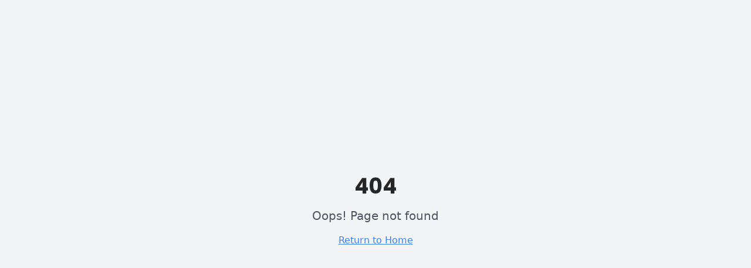

--- FILE ---
content_type: text/html; charset=utf-8
request_url: https://americasgaragedoors.com/locations/fl/jacksonville/garage-door-opener/
body_size: 1003
content:
<!doctype html>
<html lang="en">
  <head>
    <meta charset="UTF-8" />
    <meta name="viewport" content="width=device-width, initial-scale=1.0" />
    <title>Garage Door Repair Jacksonville Beach FL | Best Installation &amp; Spring Repair</title>
    <meta name="description" content="Expert garage door repair Jacksonville Beach FL. 24/7 emergency service, spring replacement, opener repair &amp; installation. Licensed technicians serving Duval County. Call (904) 867-7345!">
    <meta name="author" content="America's Garage Doors" />
    <meta name="keywords" content="garage door repair Jacksonville Beach, garage door installation Jacksonville Beach, garage door spring replacement Jacksonville Beach, garage door opener repair Jacksonville Beach, emergency garage door repair Jacksonville Beach, garage door repairs Duval County FL, garage door maintenance Jacksonville Beach, best garage door repair Jacksonville Beach, residential garage door repair Jacksonville Beach">
    
    <link rel="canonical" href="https://americasgaragedoors.com/" />

    
    
    <meta property="og:type" content="website" />
    <meta property="og:image" content="https://pub-bb2e103a32db4e198524a2e9ed8f35b4.r2.dev/6f6115bc-7544-457b-a5cc-436f3d9e0a7d/id-preview-b6e65975--c6af1e8c-4de0-4b71-91e5-27d5182791da.lovable.app-1767950461285.png" />

    <meta name="twitter:card" content="summary_large_image" />
    <meta name="twitter:site" content="@Lovable" />
    <meta name="twitter:image" content="https://pub-bb2e103a32db4e198524a2e9ed8f35b4.r2.dev/6f6115bc-7544-457b-a5cc-436f3d9e0a7d/id-preview-b6e65975--c6af1e8c-4de0-4b71-91e5-27d5182791da.lovable.app-1767950461285.png" />
    
    <link rel="preconnect" href="https://fonts.googleapis.com">
    <link rel="preconnect" href="https://fonts.gstatic.com" crossorigin>
    <link href="https://fonts.googleapis.com/css2?family=Poppins:wght@400;500;600;700;800;900&display=swap" rel="stylesheet">
    
  
  
  
  <link rel="icon" type="image/x-icon" href="https://storage.googleapis.com/gpt-engineer-file-uploads/DCmgkgDq0kZFufBi1tfJrgcf8ye2/uploads/1762809413651-america favicon (2).png">
  
  
  
  
  <meta property="og:title" content="Garage Door Repair Jacksonville Beach FL | Best Installation &amp; Spring Repair">
  <meta name="twitter:title" content="Garage Door Repair Jacksonville Beach FL | Best Installation &amp; Spring Repair">
  <meta property="og:description" content="Expert garage door repair Jacksonville Beach FL. 24/7 emergency service, spring replacement, opener repair &amp; installation. Licensed technicians serving Duval County. Call (904) 867-7345!">
  <meta name="twitter:description" content="Expert garage door repair Jacksonville Beach FL. 24/7 emergency service, spring replacement, opener repair &amp; installation. Licensed technicians serving Duval County. Call (904) 867-7345!">
  <script type="module" crossorigin src="/assets/index-DzAc78f6.js"></script>
  <link rel="stylesheet" crossorigin href="/assets/index-Mk9ZjPXb.css">
<script defer src="https://americasgaragedoor.lovable.app/~flock.js" data-proxy-url="https://americasgaragedoor.lovable.app/~api/analytics"></script></head>

  <body>
    <div id="root"></div>
  <script defer src="https://static.cloudflareinsights.com/beacon.min.js/vcd15cbe7772f49c399c6a5babf22c1241717689176015" integrity="sha512-ZpsOmlRQV6y907TI0dKBHq9Md29nnaEIPlkf84rnaERnq6zvWvPUqr2ft8M1aS28oN72PdrCzSjY4U6VaAw1EQ==" data-cf-beacon='{"version":"2024.11.0","token":"c6a8434b382c43a181c9a197454e435c","r":1,"server_timing":{"name":{"cfCacheStatus":true,"cfEdge":true,"cfExtPri":true,"cfL4":true,"cfOrigin":true,"cfSpeedBrain":true},"location_startswith":null}}' crossorigin="anonymous"></script>
</body>
</html>
